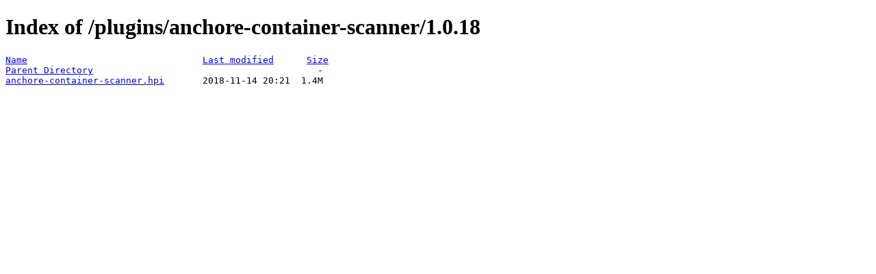

--- FILE ---
content_type: text/html;charset=ISO-8859-1
request_url: https://fallback.get.jenkins.io/plugins/anchore-container-scanner/1.0.18/?C=N;O=A
body_size: 177
content:
<!DOCTYPE HTML PUBLIC "-//W3C//DTD HTML 4.01//EN" "http://www.w3.org/TR/html4/strict.dtd">
<html>
 <head>
  <title>Index of /plugins/anchore-container-scanner/1.0.18</title>
 </head>
 <body>
<h1>Index of /plugins/anchore-container-scanner/1.0.18</h1>
<pre><a href="?C=N;O=D">Name</a>                                <a href="?C=M;O=A">Last modified</a>      <a href="?C=S;O=A">Size</a>  
<a href="/plugins/anchore-container-scanner/">Parent Directory</a>                                         -   
<a href="anchore-container-scanner.hpi">anchore-container-scanner.hpi</a>       2018-11-14 20:21  1.4M  
</pre>
</body></html>
